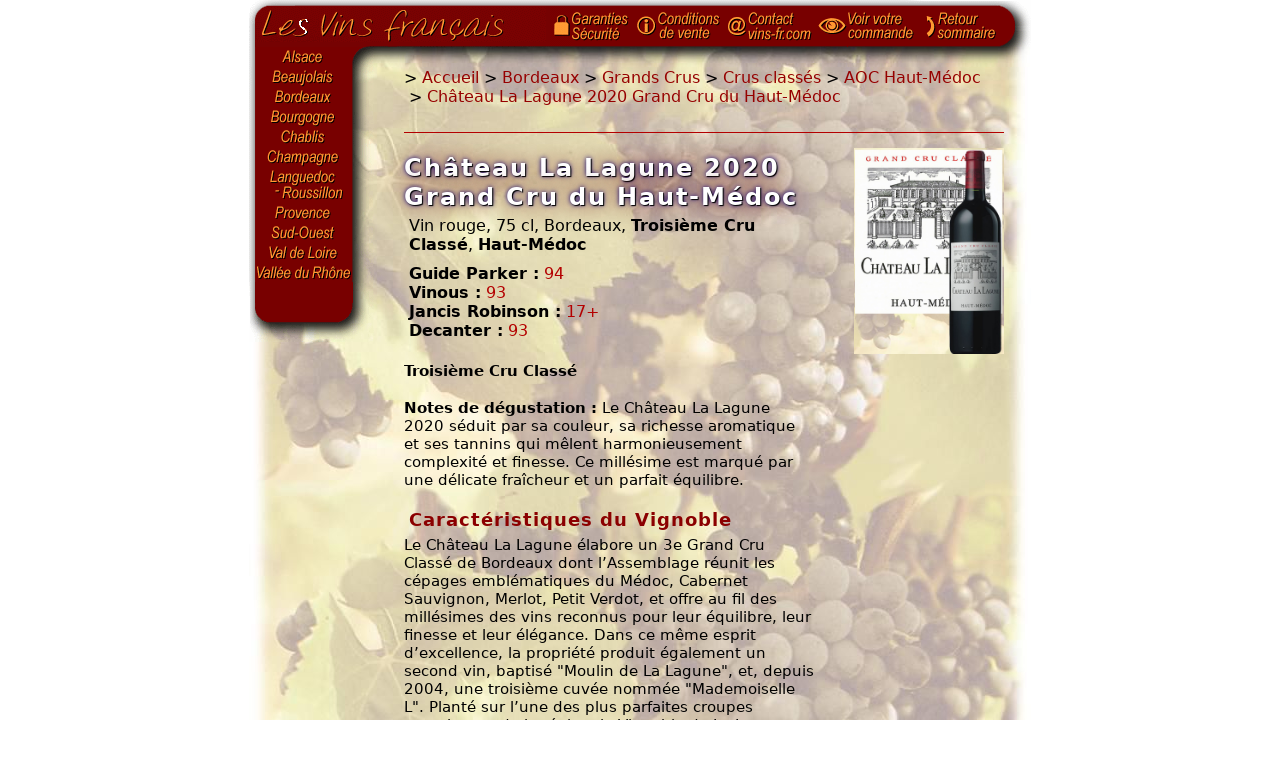

--- FILE ---
content_type: text/html; charset="UTF-8"
request_url: https://img.vins-fr.com/bordeaux/grands-crus/?vin=chateau-la-lagune-2020-rouge
body_size: 5158
content:
<!DOCTYPE HTML PUBLIC "-//W3C//DTD HTML 4.01 Transitional//EN"
        "http://www.w3.org/TR/html4/loose.dtd">
<html lang="fr">
	<head>
		<meta http-equiv="Content-Type" content="text/html; charset=UTF-8">
<meta http-equiv="Content-language" content="fr">
<title>Château La Lagune 2020 Grand Cru du Haut-Médoc</title>
<meta name="Description" content="Château La Lagune 2020 Grand Cru du Haut-Médoc, vin Rouge Bordeaux Bouteille (75cl). Vente de vins et livraison direct propriété.">
<meta name="Robots" content="index,follow">
<meta http-equiv="imagetoolbar" content="no">
<meta name="MSSmartTagsPreventParsing" content="true">
		<link rel="stylesheet" href="/includes/style.css" type="text/css">
		<script>(function(w,d,s,l,i){w[l]=w[l]||[];w[l].push({'gtm.start':new Date().getTime(),event:'gtm.js'});var f=d.getElementsByTagName(s)[0],j=d.createElement(s),dl=l!='dataLayer'?'&l='+l:'';j.async=true;j.src='https://www.googletagmanager.com/gtm.js?id='+i+dl;f.parentNode.insertBefore(j,f);})(window,document,'script','dataLayer','GTM-WTSK37S');</script>
<script>!function(f,b,e,v,n,t,s){if(f.fbq)return;n=f.fbq=function(){n.callMethod? n.callMethod.apply(n,arguments):n.queue.push(arguments)}; if(!f._fbq)f._fbq=n;n.push=n;n.loaded=!0;n.version='2.0'; n.queue=[];t=b.createElement(e);t.async=!0; t.src=v;s=b.getElementsByTagName(e)[0];s.parentNode.insertBefore(t,s)}(window, document,'script','https://connect.facebook.net/en_US/fbevents.js');fbq('init','1510239912394312');fbq('track','PageView');</script>
<script>
var _paq = window._paq = window._paq || [];
_paq.push(['trackPageView']);
_paq.push(['enableLinkTracking']);
(function() {
var u="https://mtm.kairn.net/";
_paq.push(['setTrackerUrl', u+'mtm.php']);
_paq.push(['setSiteId', 'mxMP32K3njEoGpL']);
var d=document, g=d.createElement('script'), s=d.getElementsByTagName('script')[0];
g.async=true; g.src=u+'mtm.js'; s.parentNode.insertBefore(g,s);
})();
</script>
	</head>
	<body>
		<div id="content">
			
			<div id="top">
				<a href="/">Page d'accueil</a>
				<span>&nbsp;</span>
			</div>
			
			<div id="left">
				<ul>
					<li class="alsace"><a href="/alsace/" title="Vins d'Alsace">Alsace</a></li>
					<li class="beaujolais"><a href="/beaujolais/" title="Vins du Beaujolais">Beaujolais</a></li>
					<li class="bordeaux"><a href="/bordeaux/" title="Vins de Bordeaux">Bordeaux</a></li>
					<li class="bourgogne"><a href="/bourgogne/" title="Vins de Bourgogne">Bourgogne</a></li>
					<li class="chablis"><a href="/chablis/" title="Vins de Chablis">Chablis</a></li>
					<li class="champagne"><a href="/champagne/" title="Vins de Champagne">Champagne</a></li>
					<li class="languedocroussillon"><a href="/languedoc-roussillon/" title="Vins du Languedoc-Roussillon">Languedoc-Roussillon</a></li>
					<li class="provence"><a href="/provence/" title="Vins de Provence">Provence</a></li>
					<li class="sudouest"><a href="/sud-ouest/" title="Vins du Sud-Ouest">Sud-Ouest</a></li>
					<li class="valdeloire"><a href="/val-de-loire/" title="Vins du Val de Loire">Val de Loire</a></li>
					<li class="valleedurhone"><a href="/vallee-du-rhone/" title="Vins de la Vallee du Rhone">Vallée du Rhône</a></li>
				</ul>
				
				<div class="lang">
					&nbsp;
				</div>
			</div>
			
			<div id="right">
				<ol id="navbc" itemscope itemtype="http://schema.org/BreadcrumbList"><li itemprop="itemListElement" itemscope itemtype="http://schema.org/ListItem">
	&gt;&nbsp;<a itemprop="item" href="/"><span itemprop="name">Accueil</span></a>
	<meta itemprop="position" content="1" />
</li><li itemprop="itemListElement" itemscope itemtype="http://schema.org/ListItem">&nbsp;&gt;&nbsp;<a itemprop="item" href="/bordeaux/"><span itemprop="name">Bordeaux</span></a><meta itemprop="position" content="2" /></li><li itemprop="itemListElement" itemscope itemtype="http://schema.org/ListItem">&nbsp;&gt;&nbsp;<a itemprop="item" href="/bordeaux/grands-crus/"><span itemprop="name">Grands Crus</span></a><meta itemprop="position" content="3" /></li><li itemprop="itemListElement" itemscope itemtype="http://schema.org/ListItem">&nbsp;&gt;&nbsp;<a itemprop="item" href="/bordeaux/grands-crus/?A=crus-classes"><span itemprop="name">Crus classés</span></a><meta itemprop="position" content="4" /></li><li itemprop="itemListElement" itemscope itemtype="http://schema.org/ListItem">&nbsp;&gt;&nbsp;<a itemprop="item" href="/bordeaux/grands-crus/?A=crus-classes-aoc-haut-medoc"><span itemprop="name">AOC Haut-Médoc</span></a><meta itemprop="position" content="5" /></li><li itemprop="itemListElement" itemscope itemtype="http://schema.org/ListItem">&nbsp;&gt;&nbsp;<a itemprop="item" href="/bordeaux/grands-crus/?vin=chateau-la-lagune-2020-rouge"><span itemprop="name">Château La Lagune 2020 Grand Cru du Haut-Médoc</span></a><meta itemprop="position" content="6" /></li></ol>
				
				
			  
				<div class="vin" itemscope="" itemtype="http://schema.org/Product"><div class="col1"><h1 itemprop="name">Château La Lagune 2020 Grand Cru du Haut-Médoc</h1><div class="detail" itemprop="description">Vin rouge, 75 cl, Bordeaux, <b>Troisième Cru Classé</b>, <b>Haut-Médoc</b><ul class="notes"><li><strong>Guide Parker&nbsp;:</strong> 94</li><li><strong>Vinous&nbsp;:</strong> 93</li><li><strong>Jancis Robinson&nbsp;:</strong> 17+</li><li><strong>Decanter :</strong> 93</li></ul></div><div class="infos"><p><strong>Troisième Cru Classé</strong></p><p><strong>Notes de dégustation :</strong> Le Château La Lagune 2020 séduit par sa couleur, sa richesse aromatique et ses tannins qui mêlent harmonieusement complexité et finesse. Ce millésime est marqué par une délicate fraîcheur et un parfait équilibre.</p><div class="titre">Caractéristiques du Vignoble</div>Le Château La Lagune élabore un 3e Grand Cru Classé de Bordeaux dont l’Assemblage réunit les cépages emblématiques du Médoc, Cabernet Sauvignon, Merlot, Petit Verdot, et offre au fil des millésimes des vins reconnus pour leur équilibre, leur finesse et leur élégance. Dans ce même esprit d’excellence, la propriété produit également un second vin, baptisé "Moulin de La Lagune", et, depuis 2004, une troisième cuvée nommée "Mademoiselle L". Planté sur l’une des plus parfaites croupes graveleuses de la région, le Vignoble de La Lagune s’étend sur 80 hectares, où Caroline œuvre depuis de nombreuses années à la mise en place d’une viticulture respectueuse de l’environnement, basée sur des pratiques issues de l’agriculture biologique et biodynamique. Il s’agit avant tout de préserver les terroirs, les sols et les vignes, mais aussi la santé des vignerons qui y travaillent. Le passage officiel à la conversion biologique a été initié en 2013, avec une certification prévue pour les vendanges 2016. Cette approche naturelle et adaptée à chaque parcelle joue un rôle fondamental dans la qualité des vins. Elle permet au fruit de puiser dans le sol toute la complexité et la finesse d’un terroir, pour nous les restituer, grâce à une vinification patiente et précise et un élevage en barriques effectué selon la méthode traditionnelle.<br />
<strong>Assemblage 2021</strong> : 60% cabernet sauvignon, 30% merlot, 10% petit verdot</div><form action="/panier/" method="post"><fieldset><div class="bouteille">La bouteille <strong>62,40 €</strong></div><div class="caisse" itemprop="offers" itemscope="" itemtype="http://schema.org/Offer">La caisse de <strong>6</strong> bouteilles 75 cl <div class="prix"><strong itemprop="price" content="374.40">374,40</strong> <strong itemprop="priceCurrency" content="EUR">€</strong></div><link itemprop="availability" href="http://schema.org/InStock" /></div></fieldset><fieldset><input type="hidden" name="K" value="0940bee9b0c26d7b5835f7afc237ab31cff0b2ff" /><input type="hidden" name="I" value="[base64]" /><button type="submit" value="AjouterPanier">Ajouter au panier</button></fieldset></form></div><div class="col2"><div class="etiquette"><img src="https://img.vins-fr.com/bordeaux/grands-crus/etiquettes/chateau-la-lagune.jpg" width="150" loading="lazy" alt="Château La Lagune 2020 Grand Cru du Haut-Médoc" itemprop="image" onmouseover="etiquetteOver(this);" onmouseout="etiquetteOut(this);"></div><br></div></div>
			</div>
			
			<div id="vins">
				<div class="app">
				
				</div>
				
				<div class="liste">
				
				
				
				
				<div class="autresvins"><b>Autres millésimes et formats disponibles</b><div class="autrevin"><div><h3><a href="./?vin=chateau-la-lagune-2021-rouge">Château La Lagune 2021 Grand Cru du Haut-Médoc</a></h3>Vin rouge, 75 cl, Bordeaux, Troisième Cru Classé, Haut-Médoc</div><form action="/panier/" method="post"><fieldset>La caisse de <strong>6</strong> bouteilles 75 cl <div class="prix"><strong>291,60 €</strong></div></fieldset><fieldset><input type="hidden" name="K" value="16d45ae49451379563e38644241268cd7ef5b92b" /><input type="hidden" name="I" value="[base64]" /><button type="submit" value="AjouterPanier">Ajouter au panier</button></fieldset></form></div><div class="autrevin"><div><h3><a href="./?vin=chateau-la-lagune-2019-rouge">Château La Lagune 2019 Grand Cru du Haut-Médoc</a></h3>Vin rouge, 75 cl, Bordeaux, Troisième Cru Classé, Haut-Médoc</div><form action="/panier/" method="post"><fieldset>La caisse de <strong>6</strong> bouteilles 75 cl <div class="prix"><strong>363,00 €</strong></div></fieldset><fieldset><input type="hidden" name="K" value="6903d49ab3b47910feb73692750602556fbcb73d" /><input type="hidden" name="I" value="[base64]" /><button type="submit" value="AjouterPanier">Ajouter au panier</button></fieldset></form></div></div><div class="autresvins"><br><b>Informations anciens millésimes</b><div class="autrevin2"><div><h3><a href="./?vin=chateau-la-lagune-2017-rouge">Château La Lagune 2017 Grand Cru du Haut-Médoc</a></h3>Vin rouge, 75 cl, Bordeaux, Troisième Cru Classé, Haut-Médoc</div></div><div class="autrevin2"><div><h3><a href="./?vin=chateau-la-lagune-2016-rouge">Château La Lagune 2016 Grand Cru du Haut-Médoc</a></h3>Vin rouge, 75 cl, Bordeaux, Troisième Cru Classé, Haut-Médoc</div></div><div class="autrevin2"><div><h3><a href="./?vin=chateau-la-lagune-2015-rouge">Château La Lagune 2015 Grand Cru du Haut-Médoc</a></h3>Vin rouge, 75 cl, Bordeaux, Troisième Cru Classé, Haut-Médoc</div></div><div class="autrevin2"><div><h3><a href="./?vin=chateau-la-lagune-2014-rouge-150cl">Magnum Château La Lagune 2014 Grand Cru du Haut-Médoc</a></h3>Vin rouge, 150 cl, Bordeaux, Troisième Cru Classé, Haut-Médoc</div></div><div class="autrevin2"><div><h3><a href="./?vin=chateau-la-lagune-2012-rouge">Château La Lagune 2012 Grand Cru du Haut-Médoc</a></h3>Vin rouge, 75 cl, Bordeaux, Troisième Cru Classé, Haut-Médoc</div></div><div class="autrevin2"><div><h3><a href="./?vin=chateau-la-lagune-2011-rouge">Château La Lagune 2011 Grand Cru du Haut-Médoc</a></h3>Vin rouge, 75 cl, Bordeaux, Troisième Cru Classé, Haut-Médoc</div></div><div class="autrevin2"><div><h3><a href="./?vin=chateau-la-lagune-2010-rouge-150cl">Magnum Château La Lagune 2010 Grand Cru Haut-Médoc</a></h3>Vin rouge, 150 cl, Bordeaux, Troisième Cru Classé, Haut-Médoc</div></div><div class="autrevin2"><div><h3><a href="./?vin=chateau-la-lagune-2010-rouge">Château La Lagune 2010 Grand Cru du Haut-Médoc</a></h3>Vin rouge, 75 cl, Bordeaux, Troisième Cru Classé, Haut-Médoc</div></div><div class="autrevin2"><div><h3><a href="./?vin=chateau-la-lagune-2006-rouge-150cl">Magnum Château La Lagune 2006 Grand Cru Haut-Médoc</a></h3>Vin rouge, 150 cl, Bordeaux, Troisième Cru Classé, Haut-Médoc</div></div></div>
				
				 
				
				<br><br><div class="tva">Tarifs TVA incluse, hors frais de port. Frais de port calculés sur le bon commande.<br>Tarifs valables dans la limite des stocks disponibles et pour une livraison en France.</div>
				</div>
			</div>
			
			<div id="bottom" style="text-align:center">
			
				<div class="menu">
					<dl class="securite">
						<dt>Paiement sécurisé</dt>
						<dd>Site sécurisé SSL<br><img src="/images/securite.gif" border="0" height="17" width="78" alt="Paiement securise"></dd>
					</dl>
					
					<dl class="livraison">
						<dt>Livraison direct propriété</dt>
						<dd>Les vins vous sont expédiés en direct des chais des producteurs</dd>
					</dl>
					<dl>
						<dt>Les vins français</dt>
						<dd><a href="/le-vin-en-france/">Organismes professionnels</a></dd>
						<dd><a href="/appellations/">Appellations d'origine protégées</a></dd>
						<dd><a href="/concours-des-vins/">Concours des meilleurs vins</a></dd>
						<dd><a href="/guides-des-vins/">Guides des vins de France</a></dd>
					</dl>
					<dl>
						<dt>Espace Pro</dt>
						<dd><a href="/espace-professionnels/">Viticulteurs</a></dd>
						<dd><a href="/demande/">Revendeurs</a></dd>
					</dl>
				</div>
				
				<table summary="" border="0" cellpadding="3" cellspacing="0" width="760" class="lvf">
				<tbody>
				<tr>
					<td width="10"></td>
					<td align="center" valign="top" width="240"><font color="#b40000"><strong><a href="/contact/" title="Les vins francais">Les vins français</a></strong></font><br>
						TVA Intra-Com. : FR 69 892 097 767<br>
						31800 Villeneuve de Rivière - France<br>
						Courriel : <font color="#b40000">contact@vins-fr.com</font></td>
					<td align="center" valign="top" width="215"><font color="#96000"><b>Service clients</b></font><br>Tél. : 05 62 00 32 35<br>
					<a href="/conditions-de-vente/">Conditions générales de vente</a><br>
					<a href="/contact/">Contact</a> - <a href="/garanties/">Garanties</a>
					</td>
					<td align="center" valign="top" width="295"><div style="color:#b40000"><a href="/demande/"><b>Espace Revendeurs</b></a></div>
			<div>Nous mettons à votre disposition une large gamme complémentaire, strictement réservée aux professionnels et revendeurs.</div></td>
				</tr>
				</tbody>
				</table>
				<div class="abus a9">L'abus d'alcool est dangereux pour la santé. Sachez consommer avec modération.<br>Conformément à l'article R.112-12 du code de la consommation et au règlement (CE) n° 753/2002 du 29 Avril 2002,<br>nous nous devons d'indiquer que certains vins présentés contiennent des sulfites.</div>
			</div>
			<div id="nav">
				<a href="/garanties/"><img src="/images/entete/icone-garanties.gif" border="0" height="42" width="22" alt="Securite"><img src="/images/fr/garanties.gif" alt="Garanties" border="0" height="42" width="62"></a><a href="/conditions-de-vente/"><img src="/images/entete/icone-conditions.gif" border="0" height="42" width="24" alt="Conditions de vente des vins et champagne"><img src="/images/fr/conditionsdevente.gif" alt="Conditions de vente" border="0" height="42" width="68"></a><a href="/contact/"><img src="/images/entete/icone-contact.gif" border="0" height="42" width="22" alt="Contact"><img src="/images/fr/contact.gif" alt="Contact les vins français" border="0" height="42" width="68"></a><a href="/panier/" rel="noindex,nofollow"><img src="/images/entete/icone-commande.gif" border="0" height="42" width="32" alt="Voir commande"><img src="/images/fr/voircommande.gif" alt="Voir commande" border="0" height="42" width="75"></a><a href="/"><img src="/images/entete/icone-retour.gif" border="0" height="42" width="14" alt="Sommaire"><img src="/images/fr/retoursommaire.gif" border="0" height="42" width="61" alt="Sommaire"></a>
			</div>
		</div>
		<script src="/includes/script.js" type="text/javascript"></script>
		<noscript><iframe src="https://www.googletagmanager.com/ns.html?id=GTM-WTSK37S" height="0" width="0" style="display:none;visibility:hidden"></iframe></noscript>
<noscript><img height="1" width="1" style="display:none" src="https://www.facebook.com/tr?id=1510239912394312&ev=PageView&noscript=1" /></noscript>
<script>fbq('track', 'ViewContent', {content_type: 'product',content_ids: ['LVF1764'],content_name: 'Château La Lagune 2020 Grand Cru du Haut-Médoc',value: 374.40,currency: 'EUR'});</script>
	</body>
</html>

--- FILE ---
content_type: text/css
request_url: https://img.vins-fr.com/includes/style.css
body_size: 2939
content:
body{
	padding: 0;
	margin: 0;
	font-family:system-ui,-apple-system,BlinkMacSystemFont,"Segoe UI",Roboto,Oxygen,Ubuntu,Cantarell,Helvetica,Arial,sans-serif;
	background: #fff;
}
h1,h2,h3,h4,h5,h6{
	font-family:system-ui,-apple-system,BlinkMacSystemFont,"Segoe UI",Roboto,Oxygen,Ubuntu,Cantarell,Helvetica,Arial,sans-serif;
    
}

a:link    {color: #960000; text-decoration: none}
a:visited {color: #b40000; text-decoration: none}
a:hover   {color: #b40000; text-decoration: underline}

a.bleu:link    {color: #0000FF; text-decoration: none}
a.bleu:visited {color: #0000FF; text-decoration: none}
a.bleu:hover   {color: #0000FF; text-decoration: underline}

a.n:link    {color: #000000; text-decoration: none}
a.n:visited {color: #000000; text-decoration: none}
a.n:hover   {color: #000000; text-decoration: underline}


.a8   {font-size: 8pt}
.a9   {font-size: 9pt}
.a10  {font-size: 10pt}
.a11  {font-size: 11pt}
.a12  {font-size: 12pt}
.a13  {font-size: 13pt}
.a14  {font-size: 14pt}
.a16  {font-size: 16pt}


.ab9  {font-size: 9pt; font-weight: bold}
.ab10 {font-size: 10pt; font-weight: bold}
.ab11 {font-size: 11pt; font-weight: bold}
.ab12 {font-size: 12pt; font-weight: bold}


.aj8   {font-size: 8pt; text-align: justify}
.aj9   {font-size: 9pt; text-align: justify}
.aj10  {font-size: 10pt; text-align: justify}
.aj11  {font-size: 11pt; text-align: justify}
.aj12  {font-size: 12pt; text-align: justify}

.v8   {font-size: 8pt}
.v9   {font-size: 9pt}
.v10  {font-size: 10pt}
.v11  {font-size: 11pt}
.v12  {font-size: 12pt}
.v14  {font-size: 14pt}


.vb8   {font-size: 8pt; font-weight: bold}
.vb9   {font-size: 10pt; font-weight: bold}
.vb10  {font-size: 10pt; font-weight: bold}
.vb11  {font-size: 11pt; font-weight: bold}
.vb12  {font-size: 12pt; font-weight: bold}

.vj8   {font-size: 8pt; text-align: justify}
.vj9   {font-size: 9pt; text-align: justify}
.vj10  {font-size: 10pt; text-align: justify}
.vj11  {font-size: 11pt; text-align: justify}
.vj12  {font-size: 12pt; text-align: justify}

.input_bleu {background-color: #ffffff; border-color: #0063CE; border-width: 1px; border-style: solid; font-size: 11pt;}
.input_rouge {background-color: #FFF7E3; border-color: #b40000; border-width: 1px; border-style: solid; font-size: 10pt;}
.input_noir {background-color: #FFF7E3; border-color: #000000; border-width: 1px; border-style: solid; font-size: 11pt;}

div.cadre{
	text-align: left;
	background-color: rgba(255,255,255,0.3);
	width: 92%;
	border: solid 1px #800000;
	border-radius: 8px;
	padding: 10px 10px 15px 15px;
	font-size: .95em;
	border-top-left-radius:8px;
	border-top-right-radius:8px;
	border-bottom-left-radius:8px;
	border-bottom-right-radius:8px;
    box-shadow: 0 0 75px #000000;
}

div.tva{
	background-color: rgba(255,255,255,0.3);
	width: 98%;
	border: solid 1px #800000;
	border-radius: 8px;
	padding: 10px 1px 15px 1px;
	font-size: .8em;
	border-top-left-radius:8px;
	border-top-right-radius:8px;
	border-bottom-left-radius:8px;
	border-bottom-right-radius:8px;
    box-shadow: 0 0 75px #000000;
	text-align: center;
}

div.intro{
	background-color: rgba(255,255,255,0.4);
	font-size: 0.95em;
	border-top-left-radius:8px;
	border-top-right-radius:8px;
	border-bottom-left-radius:8px;
	border-bottom-right-radius:8px;
    box-shadow: 0 0 25px #000000;
}
div.intro h3{
	margin: 6px 0 2px;
	font-size: 1.1em;
	color: #960000;
}

div.menu{
	padding: 10px;
	font-size: 0.9em;
	color: #000000;
    
    
}
div.menu h2{
	margin: 2px 0;
	font-size: 0.95em;
}

div.doms{
	font-size: 0.95em;
}
div.doms h2{
	margin: 2px 0;
}
div.doms div{
	padding: 0 2px;
	vertical-align: top;
}
div.doms div.col{
	display: inline-block;
	width:195px;
}

div.p{
	padding: 10px;
}

div.bandeau{
	padding: 10px;
	text-align: center;
}


#content{
	position: relative;
	width:782px;
	margin: 0 auto;
	padding: 0;
	background: url(/images/fond.jpg);
}

#top{
	width:782px;
	height: 47px;
	background: url(/images/entete/top-bg.gif) no-repeat;
}

#top a{
	display: block;
	width: 297px;
	height: 42px;
	overflow: hidden;
	text-indent: -9999px;
	background: url(/images/fr/les-vins-francais.gif) no-repeat 6px 5px
}

#top span{
	display: block;
	position: absolute;
	top: 47px;
	left: 125px;
	margin: 0;
	width: 657px;
	height: 20px;
	padding: 0;
	overflow: hidden;
	text-indent: -9999px;
	background: url(/images/entete/right-bg.jpg) no-repeat
}

#left{
	display: inline-block;
	vertical-align: top;
	width: 150px;
	background: url(/images/entete/left-bg.gif) no-repeat
}

#left ul{
	margin: 0;
	padding: 0 0 0 6px;
	list-style: none;
}
#left ul li a{
	display: block;
	width: 98px;
	height: 20px;
	overflow: hidden;
	text-indent: -9999px;
}
#left ul li.alsace a{
	background: url(/images/entete/alsace.gif) no-repeat
}
#left ul li.beaujolais a{
	height: 21px;
	background: url(/images/entete/beaujolais.gif) no-repeat
}
#left ul li.bordeaux a{
	background: url(/images/entete/bordeaux.gif) no-repeat
}
#left ul li.bourgogne a{
	background: url(/images/fr/bourgogne.gif) no-repeat
}
#left ul li.chablis a{
	background: url(/images/entete/chablis.gif) no-repeat
}
#left ul li.champagne a{
	background: url(/images/entete/champagne.gif) no-repeat
}
#left ul li.languedocroussillon a{
	height: 34px;
	background: url(/images/entete/languedoc-roussillon.gif) no-repeat
}
#left ul li.provence a{
	height: 22px;
	background: url(/images/fr/provence.gif) no-repeat
}
#left ul li.sudouest a{
	height: 18px;
	background: url(/images/fr/sud-ouest.gif) no-repeat
}
#left ul li.valdeloire a{
	height: 22px;
	background: url(/images/fr/val-de-loire.gif) no-repeat
}
#left ul li.valleedurhone a{
	height: 18px;
	background: url(/images/fr/vallee-du-rhone.gif) no-repeat
}

#left div.lang{
	margin: 0 0 50px 0;
	padding: 6px 0 0 15px;
	width: 80px;
	line-height: 18px;
}
#left div.lang a{
	margin: 0 1px;
}

#left div.securite{
	margin: 0 0 20px 8px;
	border: solid 1px #960000;
	padding: 5px;
	width: 125px;
	font-size: 0.8em;
	color: #800000;
	text-align: center;
}
#left div.securite strong{
	color: #111;
}

#left div.nav{
	padding: 10px;
	font-size: 0.9em;
}
#left div.nav a{
	margin: 16px 0px 16px 4px;
}


#right{
	display: inline-block;
	vertical-align: top;
	width: 620px;
	padding: 5px 0 0 0;
}

#navbc{
	padding: 0 0 10px 0;
	font-size: 1em
}
#navbc li{
	display: inline-block;
}

#page_h1 h1{
	color:#960000;
	font-size: 1.1em;
}
#page_h1 h1.home{
	color: #000;
}
#page_h1 p{
	font-size: 1em;
	padding: 2px;
	vertical-align: top;
}


#vins{
	display: block;
}

#vins div.app{
	display: inline-block;
	vertical-align: top;
	width: 150px;
	padding: 0px;
	font-size: 0.9em;
	padding: 4px 4px 4px 8px;
	text-shadow: 0px 0px 95px #8b0000e6, 0 0 0px #98260d, 0 0 55px #a44919
}
#vins div.app h3{
	margin: 1px;
	padding: 0;
	font-size: 0.9em;
	color: #900000;
	background-color:rgba(198, 186, 175, 0.38);
	padding: 3px 0px 5px 3px;
	border-top-left-radius:6px;
	border-top-right-radius:6px;
	border-bottom-left-radius:6px;
	border-bottom-right-radius:6px;
    box-shadow: 0 0 100px #ffbcac;
	border: solid 1px #FFFFFF;
	
}
#vins div.app dt{
	padding-top: 10px;
	font-weight: bold;
	background-color:rgba(255, 255, 255, 0.0);
	color: #8b0000;
	padding: 4px 1px 5px 8px;
	border-top-left-radius:6px;
	border-top-right-radius:6px;
	border-bottom-left-radius:6px;
	border-bottom-right-radius:6px;
	
    
	
}
#vins div.app dd{
	margin: 0 0 0 4px;
}

#vins div.liste{
	display: inline-block;
	vertical-align: top;
	width: 600px;
	padding: 20px 0 0 0;
}

#vins div.nbpages{
	border-bottom: solid 1px #111;
	padding: 10px 0;
	font-size: 0.9em;
	
}
#vins div.nbbas{
	border-top: solid 1px #111;
	border-bottom: 0;
}
#vins div.nbpages a,
#vins div.nbpages b{
	display: inline-block;
	margin: 1px 5px;
	border: solid 1px #b40000;
	padding: 4px 5px;
	color: #b40000;
	border-top-left-radius:6px;
	border-top-right-radius:6px;
	border-bottom-left-radius:6px;
	border-bottom-right-radius:6px;
    box-shadow: 0 0 95px #FFFFFF;
	background-color: rgba(255,255,255,0.15);
}
#vins div.nbpages a{
	border: solid 1px #000;
	color: #000;
	border-top-left-radius:6px;
	border-top-right-radius:6px;
	border-bottom-left-radius:6px;
	border-bottom-right-radius:6px;
    box-shadow: 0 0 95px #FFFFFF;
}
#vins div.nbpages a:hover{
	border: solid 1px #b40000;
	color: #b40000;
	text-decoration: none;
	background-color: rgba(0,0,0,0.15);
}
#vins div.nbpages span{
	display: none;
}

div.producteur{
	width: 92%;
	border: solid 1px #800000;
	border-radius:10px;
	padding: 10px;
	font-size: .95em;
	background-color: rgba(255,255,255,0.3);
	border-top-left-radius:8px;
	border-top-right-radius:8px;
	border-bottom-left-radius:8px;
	border-bottom-right-radius:8px;
    box-shadow: 0 0 25px #000000;
	
}
div.producteur div {
	text-align: center;
}
div.producteur div strong{
	color:#800000;
	font-size: 1.1em;
}
div.producteur div h2{
	margin: 0;
	padding: 0 0 5px 0;
	font-size: 1.1em;
}
div.producteur p{
	font-size: 1em;
	text-align: justify;
}
div.producteur strong.link{
	display: block;
	text-align: center;

}
div.producteur a{
	color:#FFF;
	font-size: 1.8em;
	text-transform: none;
	text-shadow: 1px 1px 1px black, 0 0 25px #650000, 0 0 5px darkblue;
	font-weight: bold;
}

.txt{
	font-size: 0.9em;
}


#fgrandscrus fieldset{
	text-align: left;
	display: inline-block;
	border: 0;
	margin: 0;
	padding: 0 ;
	vertical-align: top;
	font-size: 0.85em;
	width : 200px;
}

#fgrandscrusbourg fieldset{
	display: inline-block;
	border: 0;
	margin: 0;
	padding: 0 ;
	vertical-align: top;
	font-size: 0.9em;
	width : 270px;
}

#fgrandscrus fieldset h3{
	margin : 5px;
	
}

#nav{
	position: absolute;
	top: 5px;
	right: 33px;
}

#newsite {
	display: none;
}

h2.t1{
	font-size: 1.1em;
}
h2.t2{
	font-size: 1.2em;
	color: #b40000;
	
}

div.vin{
	position: relative;
	border-top: solid 1px #b40000;
	width:600px;
	padding: 15px 0;
	font-size: .95em;
}

div.vin div.col1{
	display: inline-block;
	width:410px;
	padding-bottom: 20px;
	vertical-align: top;
}
div.vin div.col1 h1{
	margin: 5px 0 0 0;
	text-shadow: 1px 1px 1px black, 0 0 25px #650000, 0 0 5px darkblue;
	font-size: 1.6em;
	line-height: 1.2em;
	letter-spacing: 2px;
	text-transform: none;
	font-weight: 600;
	color: #FFF;
}
div.vin div.col1 h3{
	margin: 5px 0 1px 0;
	font-size: 1.65em;
	color: #8b0000;
    text-transform: none;
	font-weight: normal;
	
}
div.vin h3 a{
	color: #FFF;
	padding: 5px 0;
	display: inline-block;
	text-shadow: 1px 1px 1px black, 0 0 25px #650000, 0 0 5px darkblue;
	
}
div.vin div.col1 div.detail{
	padding-bottom: 1px;
	font-size: 1.05em;
	padding: 5px 5px;
	
}
div.vin div.col1 div.infos p{
	padding: 2px 0;
	text-align: left;


}
/*
div.vin div.col1 div strong{
	color: #b40000;
}
*/

div.vin ul.notes{
	padding: 10px 0 0 0;
	margin: 0;
	list-style: none;
	color: #b40000;
	
}
div.vin ul.notes li strong{
	color: #000;
}
div.vin form{
	margin: 0;
	padding: 5px 0;
}

div.vin form fieldset{
	display: inline-block;
	margin: 0;
	border: 0;
	padding: 0 5px;
	vertical-align: bottom;
}
div.vin form fieldset div p{
	padding: 0;
}
div.vin div.bouteille{
	padding: 10px 0 5px 0;
	font-size: 1.15em;
}
div.vin div.bouteille strong{
	color: #b40000;
}
div.vin div.caisse{
	font-size: 1.2em;
}
div.vin div.prix{
	text-align: right;
}
div.vin div.prix span.remise{
	display: inline-block;
	margin: 0 10px;
	border: solid 1px #b40000;
	padding: 2px;
	color: #b40000;
	background: #FFF7E3;
	border-top-left-radius:6px;
	border-top-right-radius:6px;
	border-bottom-left-radius:6px;
	border-bottom-right-radius:6px;
    box-shadow: 0 0 100px #ffbcac;
}
div.vin div.prix strong{
	font-size: 1.3em;
	color: #b40000;
	font-weight: normal;
}
div.vin a.add,
div.vin button{
	display: inline-block;
	border: groove 1px #b40000;
	padding: 4px;
	color: #b40000;
	text-transform: uppercase;
	font-size: 0.95em;
	background: #FFF7E3;
	text-decoration: none;
	cursor: pointer;
	border-top-left-radius:6px;
	border-top-right-radius:6px;
	border-bottom-left-radius:6px;
	border-bottom-right-radius:6px;
    box-shadow: 0 0 100px #ffbcac;
}
div.vin a.add:hover,
div.vin button:hover{
	border: solid 1px #FFF7E3;
	color: #FFF7E3;
	background: #b40000;
	border-top-left-radius:6px;
	border-top-right-radius:6px;
	border-bottom-left-radius:6px;
	border-bottom-right-radius:6px;
    box-shadow: 0 0 100px #ffbcac;
}

div.vin div.col2{
	display: inline-block;
	width:190px;
	padding-bottom: 20px;
	vertical-align: top;
	text-align: right;
	font-size: 1.1em;
}
div.vin div.etiquette img{
	cursor: pointer;
}
div.vin div.etiqover img{
	position: absolute;
	z-index: 90;
	top: -20px;
	right: 0;
	width: 350px;
	cursor: pointer;
	border: groove 1px #960000;
}

div.autresvins{
	position: relative;
	/* border-bottom: solid 1px #960000; */
	padding: 10px 0;
	font-size: 1em;
}
div.autresvins > b,
div.autresvins > b{
	font-size: 1.2em;
	font-weight: 600;
	color: #990000;
}
div.autresvins2 > b{
	font-size: 1em;
}
div.autrevin{
	margin: 10px 0 0 0;
	border-top: solid 1px #960000;
	padding: 20px 0;
}
div.autrevin2{
	margin: 5px 0 0 0;
	border-top: solid 1px #960000;
	padding: 10px 0;
}
div.autrevin div h3,
div.autrevin2 div h3{
	margin: 0;
	padding: 0;
	font-size: 1.4em;
	line-height: 1.1em;
	font-weight: 600;
	color: #fff;
    text-shadow: 1px 1px 1px black, 0 0 25px #650000, 0 0 5px darkblue;
	text-transform: none;
	
}
div.autrevin2 div h3{
	font-size: 1.2em;
}
div.autrevin div a,
div.autrevin2 div a{
	color: #fff;
}
div.autrevin form fieldset{
	display: inline-block;
	margin: 0;
	border: 0;
	padding: 0 5px;
	vertical-align: bottom;
}
div.autrevin div.prix{
	text-align: right;
}
div.autrevin div.prix span.remise{
	display: inline-block;
	margin: 0 10px;
	border: solid 1px #b40000;
	padding: 2px;
	color: #b40000;
	background: #FFF7E3;
	border-top-left-radius:6px;
	border-top-right-radius:6px;
	border-bottom-left-radius:6px;
	border-bottom-right-radius:6px;

}
div.autrevin div.prix strong{
	font-size: 1.2em;
	color: #b40000;
	
}
div.autrevin button{
	display: inline-block;
	border: groove 1px #b40000;
	padding: 4px;
	color: #b40000;
	text-transform: uppercase;
	font-size: 0.9em;
	background: #FFF7E3;
	text-decoration: none;
	cursor: pointer;
	border-top-left-radius:6px;
	border-top-right-radius:6px;
	border-bottom-left-radius:6px;
	border-bottom-right-radius:6px;

}
div.autrevin button:hover{
	border: solid 1px #FFF7E3;
	color: #FFF7E3;
	background: #b40000;
	border-top-left-radius:6px;
	border-top-right-radius:6px;
	border-bottom-left-radius:6px;
	border-bottom-right-radius:6px;

}

p.msg{
	margin: 0 auto 10px auto;
	width: 500px;
	padding: 10px;
	text-align: center;
	color: #b40000;
	font-weight: bold;
	font-size: 9pt;
	border: solid 1px #b40000;
	background: #FAF0C8;
}

.indispo{
	padding: 20px;
	font-size: 1em;
	font-weight: bold;
	color: #b40000;
}

/* Recherche */

#frecherche {
	margin: 15px auto;
	border-top: solid 1px #111;
	padding: 5px;
}
#frecherche  b{
	font-size: 1em;
}

#frecherche fieldset{
	margin: 0;
	border: 0;
	padding: 0 0 0 60px;	
}

#frecherche label{
	display: block;
	padding: 2px;
	font-size: 0.9em;
}
#frecherche select{
	font-size: 1em;
}
#frecherche button{
	display: inline-block;
	margin: 5px;
	border: solid 1px #b40000;
	padding: 4px;
	color: #b40000;
	text-transform: uppercase;
	font-size: 0.9em;
	background: #FFF7E3;
	text-decoration: none;
	cursor: pointer;
}
#frecherche button:hover{
	border: solid 1px #FFF7E3;
	color: #FFF7E3;
	background: #b40000;
}

/* panier */
table a.continue,
input.continue{
	display: inline-block;
	border: solid 1px #b40000;
	padding: 4px;
	color: #b40000;
	text-transform: uppercase;
	font-size: 0.95em;
	background: #FFF7E3;
	text-decoration: none;
	cursor: pointer;
	border-top-left-radius:6px;
	border-top-right-radius:6px;
	border-bottom-left-radius:6px;
	border-bottom-right-radius:6px;
}
table a.continue:hover,
input.continue:hover{
	border: solid 1px #FFF7E3;
	color: #FFF7E3;
	background: #b40000;
	border-top-left-radius:6px;
	border-top-right-radius:6px;
	border-bottom-left-radius:6px;
	border-bottom-right-radius:6px;
}


#bottom{
	clear: both;
	padding: 50px 0 5px 0;
}

#bottom div.menu{
	border-top: solid 1px #960000;
}
#bottom div.menu dl{
	display: inline-block;
	margin: 0 5px;
	vertical-align: top;
	padding: 5px;
}
#bottom div.menu dl.securite{
	font-size: 0.95em;
	border: solid 1px #800000;
	padding: 10px 10px;
	background-color: rgba(255,255,255,0.3);
	border-top-left-radius:6px;
	border-top-right-radius:6px;
	border-bottom-left-radius:6px;
	border-bottom-right-radius:6px;
    
}
#bottom div.menu dl.livraison{
	font-size: 0.95em;
	border: solid 1px #800000;
	width: 200px;
	background-color: rgba(255,255,255,0.3);
	padding: 10px 10px;
	border-top-left-radius:6px;
	border-top-right-radius:6px;
	border-bottom-left-radius:6px;
	border-bottom-right-radius:6px;
    
}
#bottom div.menu dl dt{
	font-weight: bold;
}
#bottom div.menu dl dd{
	margin: 0;
	padding: 0;
}

#bottom div.abus{
	border-top: solid 1px #960000;
	padding: 15px 0;
	text-align: center;
}

div.slogan{
	margin-top: 15px;
	width:600px;
	padding: 20px 0;
	text-shadow: 1px 1px 1px black, 0 0 25px #650000, 0 0 5px darkblue;
	text-transform: uppercase;
	text-align: center;
	color: #FFFFFF;
	font-style: normal;
	font-size: 1.15em;
	letter-spacing: 2px;
	border-top-left-radius:6px;
	border-top-right-radius:6px;
	border-bottom-left-radius:6px;
	border-bottom-right-radius:6px;
    box-shadow: 0 0 30px #000000;
	background-color: rgba(121, 2, 2, 0.1);
	font-weight: normal;
}

div.titre1{
	font-size: 1.5em;
    
	text-transform: none;
	letter-spacing: 2px;
	color: #960000;
	padding: 5px 1px 1px 1px;
}

div.titre{
	width: 100%;
	color: #8b0000;
	letter-spacing: 1px;
	text-transform: none;
	font-style: normal;
	font-size: 1.2em;
	padding: 2px 5px 2px 5px;
	margin-bottom: 4px;
	font-weight: bold;
}

div.titre2{
	width: 100%;
	
	color: white;
    text-shadow: 0 0 5px #650000, 0 0 5px #990000;
	border-radius: 2px;
	letter-spacing: 3px;
	text-transform: uppercase;
	text-align: right;
	font-style: italic;
	font-size: 1.2em;
	padding: 5px 10px 2px;
	margin-bottom: 4px;
	opacity: 1.0;

}

div.titre-coffret{
	width: 100%;
	color: #8b0000;
    text-shadow: 1px 1px 95px #8b0000, 0 0 95px #98260d, 0 0 85px #a44919;
	letter-spacing: 1px;
	text-transform: none;
	font-style: normal;
	font-size: 1.02em;
	padding: 0px 0px 0px 0px;
	margin-bottom: 4px;
	font-weight: bold;

}

table.lvf{
	color: #000000;
	margin-bottom: 10px;
    border-top-left-radius:6px;
	border-top-right-radius:6px;
	border-bottom-left-radius:6px;
	border-bottom-right-radius:6px;
    
	font-size: 0.9em;
}

table.dem{
	background-color: rgba(255,255,255,0.2);
	text-transform: uppercase;
	border-top-left-radius:6px;
	border-top-right-radius:6px;
	border-bottom-left-radius:6px;
	border-bottom-right-radius:6px;
    
}

table.cont{
	width: 98%;
	border: solid 1px #b40000;
	margin: 0 0 10px;
	padding: 5px 15px 5px 15px;
	background-color: rgba(255,255,255,0.3);
	border-top-left-radius:6px;
	border-top-right-radius:6px;
	border-bottom-left-radius:6px;
	border-bottom-right-radius:6px;
    box-shadow: 0 0 35px #000000;
}

table.cadre{
	background-color: rgba(255,255,255,0.3);
	width: 92%;
	border: solid 1px #800000;
	border-radius: 8px;
	padding: 10px 10px 15px 15px;
	font-size: 0.95em;
	border-top-left-radius:8px;
	border-top-right-radius:8px;
	border-bottom-left-radius:8px;
	border-bottom-right-radius:8px;
    box-shadow: 0 0 75px #000000;
	
}

#fmail tr.n{
	position: absolute;
	bottom: 0;
	left: 0;
	width: 2px;
	height: 2px;
	overflow: hidden;
}


--- FILE ---
content_type: text/plain
request_url: https://www.google-analytics.com/j/collect?v=1&_v=j102&a=990608650&t=pageview&_s=1&dl=https%3A%2F%2Fimg.vins-fr.com%2Fbordeaux%2Fgrands-crus%2F%3Fvin%3Dchateau-la-lagune-2020-rouge&ul=en-us%40posix&dt=Ch%C3%A2teau%20La%20Lagune%202020%20Grand%20Cru%20du%20Haut-M%C3%A9doc&sr=1280x720&vp=1280x720&_u=YEBAAAABAAAAAC~&jid=1496178346&gjid=660185739&cid=130848191.1764098485&tid=UA-93896744-1&_gid=971470941.1764098485&_r=1&_slc=1&gtm=45He5bi1n81WTSK37Sza200&gcd=13l3l3l3l1l1&dma=0&tag_exp=103116026~103200004~104527907~104528500~104684208~104684211~115583767~115938465~115938469~116184927~116184929~116217636~116217638~116474637&z=453608913
body_size: -450
content:
2,cG-7FB1GFCJJH

--- FILE ---
content_type: text/javascript
request_url: https://img.vins-fr.com/includes/script.js
body_size: 166
content:

function WinCom(Url){
        EtatCom=open(Url,"wincom","width=600,height=540,resizable=1,scrollbars=1,status=1");
};

function WinInfos(fichier){
        Newindow = window.open(fichier,"wininfos","width=500,height=500,resizable=0,scrollbars=0,status=0");
};

function Msg(msg){
  document.returnValue = false;
  if (document.images){
     window.status = msg;
     document.returnValue = true;
  }
};

function etiquetteOver(i){
		i.parentNode.className="etiqover";
		return false
};
function etiquetteOut(i){
		i.parentNode.className="etiquette";
		return false
};

